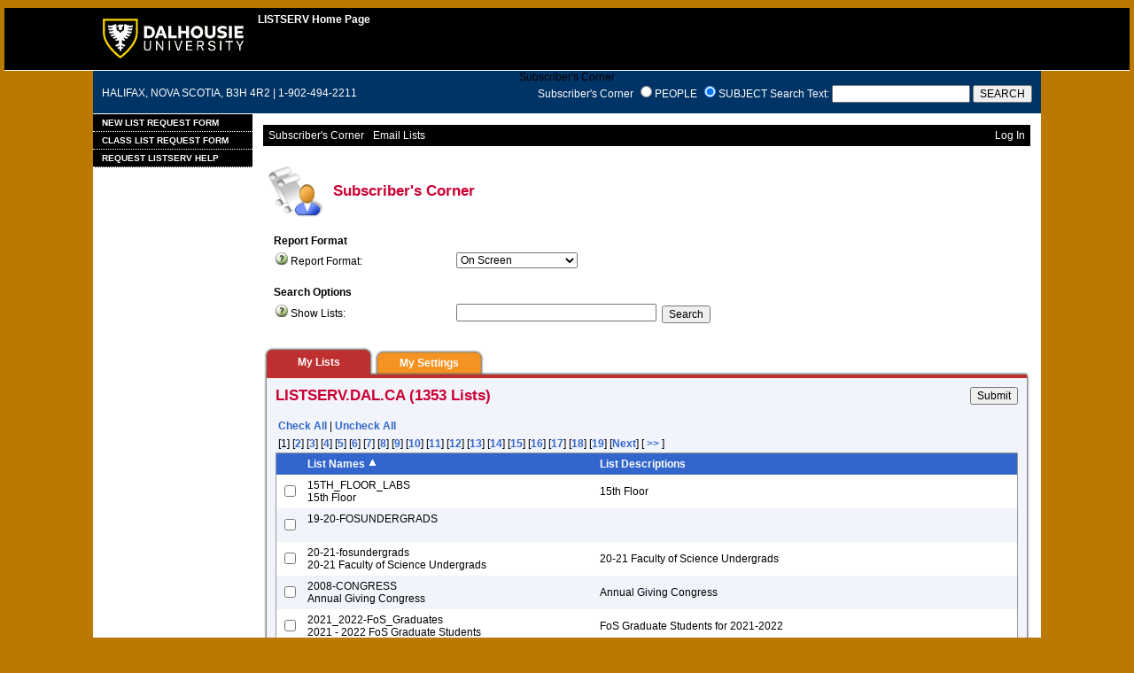

--- FILE ---
content_type: text/html; charset=UTF-8
request_url: https://listserv.dal.ca/index.cgi?REPORT=&P=1&a=1&z=3&9=O&s=0
body_size: 64130
content:
<!DOCTYPE HTML PUBLIC "-//W3C//DTD HTML 4.01 Transitional//EN">
<html>
<head>
<title>LISTSERV 16.0 - Subscriber's Corner</title>
<meta http-equiv="Content-Type" content="text/html; charset=UTF-8">
<style type="text/css">

body {
 font-family: Verdana, Arial, Helvetica, sans-serif;
 font-size: 12px;
 color: #000000;
 background-color: #BB7900;
 margin: 5px
}

p {
 font-family: Verdana, Arial, Helvetica, sans-serif;
 font-size: 12px;
 color: #000000
}
a {
 font-family: Verdana, Arial, Helvetica, sans-serif;
 font-size: 12px;
 font-weight: bold;
 color: #3366CC;
 text-decoration: none
}
textarea, input, select {
 font-family: Verdana, Arial, Helvetica, sans-serif;
 font-size: 12px;
 color: #000000 <! TESTING -->
}
td {
 font-family: Verdana, Arial, Helvetica, sans-serif;
 font-size: 12px;
 color: #000000
}
h1 {
 font-family: Verdana, Arial, Helvetica, sans-serif;
 font-size: 17px;
 font-weight: bold;
 color: #CC0033;
 margin: 0pt
}
h2 {
 font-family: Verdana, Arial, Helvetica, sans-serif;
 font-size: 17px;
 font-weight: bold;
 color: #CC0033;
 margin: 0pt
}
h3 {
 font-family: Verdana, Arial, Helvetica, sans-serif;
 font-size: 16px;
 font-weight: bold;
 color: #3366CC;
 margin: 0pt
}
h4 {
 font-family: Verdana, Arial, Helvetica, sans-serif;
 font-size: 12px;
 color: #FFFFFF;
 margin: 0pt
}
h4 a {
 font-family: Verdana, Arial, Helvetica, sans-serif;
 font-size: 12px;
 color: #FFFFFF;
 margin: 0pt
}
p.small {
 font-family: Verdana, Arial, Helvetica, sans-serif;
 font-size: 11px;
 color: #000000
}
p.smallheader {
 font-family: Verdana, Arial, Helvetica, sans-serif;
 font-size: 11px;
 font-weight: bold;
 color: #FFFFFF
}
tt {
 font-size: 13px;
}
pre {
 font-size: 13px;
 white-space: pre-wrap; /* css-3 */
 white-space: -moz-pre-wrap !important; /* Mozilla, since 1999 */
 white-space: -pre-wrap; /* Opera 4-6 */
 white-space: -o-pre-wrap; /* Opera 7 */
 word-wrap: break-word; /* Internet Explorer 5.5+ */
 word-wrap:break-word;
 _white-space:pre;   /* IE only hack to re-specify in addition to
word-wrap  */
}
.tableframe {
 border-right: #999999 1px solid;
 border-top: #999999 1px solid;
 border-left: #999999 1px solid;
 border-bottom: #999999 1px solid
}
.tableframeinv {
 border-right: #F1F4FA 1px solid;
 border-top: #F1F4FA 1px solid;
 border-left: #F1F4FA 1px solid;
 border-bottom: #F1F4FA 1px solid
}
.emphasizedcell {
 background-color: #3366CC
}
.emphasizedgroup {
 background-color: #F1F4FA
}
.normalgroup {
 background-color: #FFFFFF
}
.headergroup {
 background-color: #C4CDDE
}
.cardcolor {
 background-color: #F1F4FA
}
examples
.reply {
 font-family: Verdana, Arial, Helvetica, sans-serif
}
.error {
 font-family: Verdana, Arial, Helvetica, sans-serif;
 color: #CC3333
}
.message {
 font-family: Verdana, Arial, Helvetica, sans-serif;
 color: #3333FF
}
.green {
 font-family: Verdana, Arial, Helvetica, sans-serif;
 color: #009900
}
.grey {
 font-family: Verdana, Arial, Helvetica, sans-serif;
 color: #999999
}
.subindent {
 text-indent:50px
}
.listselframe {
 background-image: url("/archives/images/b-listselback.jpg");
 background-repeat: repeat-x;
 background-color: #FFFFFF;
 background-position: bottom;
 border-right: #999999 1px solid;
 border-top: #999999  1px solid;
 border-left: #999999  1px solid;
 border-bottom: #999999  1px solid
}
.boxtop {
 background-image: url("/archives/images/b-boxbluetop.jpg");
 background-position: top;
 background-repeat: repeat-x;
 background-color: #BDCDEF;
 border-right: #999999 1px solid;
 border-top: #999999 1px solid;
 border-left: #999999 1px solid;
 border-bottom: #999999 1px solid
}
.boxback {
 background-image: url("/archives/images/b-boxback.jpg");
 background-position: bottom;
 background-repeat: repeat-x;
 background-color: #FFFFFF;
 border-right: #999999 1px solid;
 border-left: #999999 1px solid;
 border-bottom: #999999 1px solid
}
hr {
 width:100%;
 height:1px;
 color:#999999;
 border-style: solid;
 border-color: #999999;
 border-width: 1px 0px 0px 0px
}
.SPF_red {
 font-family: Verdana, Arial, Helvetica, sans-serif;
 font-weight: bold;
 color: #CC3333
}
.SPF_orange {
 font-family: Verdana, Arial, Helvetica, sans-serif;
 font-weight: bold;
 color: #FF9933
}
.SPF_green {
 font-family: Verdana, Arial, Helvetica, sans-serif;
 font-weight: bold;
 color: #336633
}
.SPF_error {
 font-weight: bold;
 color: #CC3333
}
.SPF_match {
 font-weight: bold;
 color: #3333FF
}
.SPF_comment {
 font-weight: bold;
 color: #3333FF
}
.userRole {
 font-family: Verdana, Arial, Helvetica, sans-serif;
 font-size: 12px;
 color: #FFFFFF
}
.titleBorderTop {
 border-top: #9999991px solid;
 border-left: #9999991px solid;
 border-right: #9999991px solid
}
.pulldownMenuTopLevel {
 background-color: #000000;
 border-top: #000000 1px solid;
 border-bottom: #000000 1px solid;
 border-left: #000000 1px solid;
 border-right: #000000 1px solid
}
.pulldownMenuInner {
 background-color: #000000;
 border: #000000 1px solid
}
.pulldownMenuItem {
 font-family: Verdana, Arial, Helvetica, sans-serif;
 font-size: 12px;
 font-weight: normal;
 color: #FFFFFF;
 padding-top: 4;
 padding-bottom: 4;
 padding-left: 5;
 padding-right: 5;
 cursor: pointer
}
.pulldownMenuItemHighlight {
 font-family: Verdana, Arial, Helvetica, sans-serif;
 font-size: 12px;
 font-weight: normal;
 color: #BB7900;
 padding-top:4;
 padding-bottom: 4;
 padding-left: 5;
 padding-right: 5;
 cursor: pointer;
 background-color: #000000;
}
.pulldownMenuItemSpec {
 font-family: Verdana, Arial, Helvetica, sans-serif;
 font-size: 12px;
 font-weight: normal;
 color: #FFFFFF;
 cursor: pointer
}
.pulldownMenuItemSpecHighlight {
 font-family: Verdana, Arial, Helvetica, sans-serif;
 font-size: 12px;
 font-weight: normal;
 color: #BB7900;
 cursor: pointer;
 background-color: #000000;
}
.pulldownMenuItem a {
 font-family: Verdana, Arial, Helvetica, sans-serif;
 font-size: 12px;
 font-weight: normal;
 color: #FFFFFF;
 text-decoration: none
}
.pulldownMenuItem a:hover {
 font-family: Verdana, Arial, Helvetica, sans-serif;
 font-size: 12px;
 font-weight: normal;
 color: #BB7900;
 text-decoration: none;
 background-color: #000000;
}
.pulldownMenuSeparator {
 border-top: #999999 1px solid
}
.pulldownMenuDropShadowRight {
 width: 5;
 background: url("/archives/images/b-menuDropShadow.png") no-repeat
top right
}
.pulldownMenuDropShadowBottom {
 height: 5;
 background: url("/archives/images/b-menuDropShadow.png") no-repeat
bottom left
}
.pulldownMenuDropShadowCorner {
 width: 5;
 height: 5;
 background: url("/archives/images/b-menuDropShadow.png") no-repeat
bottom right
}
.pulldownMenuArrow {
 width: 9;
 height: 9;
 background: url("/archives/images/b-menuArrow.png") no-repeat center
}
.pulldownMenuArrowDown {
 width: 12;
 height: 9;
 background: url("/archives/images/b-menuArrowDown.png") no-repeat center
}
</style>
<!--[if lt ie 7]>
<style type="text/css">
.pulldownMenuDropShadowRight {
 width:3;
 background: url("/archives/images/b-menuDropShadow.gif") no-repeat
top right
}
.pulldownMenuDropShadowBottom {
 height:3;
 background: url("/archives/images/b-menuDropShadow.gif") no-repeat
bottom left
}
.pulldownMenuDropShadowCorner {
 width:3;
 height:3;
 background: url("/archives/images/b-menuDropShadow.gif") no-repeat
bottom right
}
.pulldownMenuArrowDown {

filter:progid:DXImageTransform.Microsoft.AlphaImageLoader(src="/archives/images/b-menuArrowDown.png",
sizingMethod="image");
 background: none
}
.pulldownMenuArrowForOldIE {

filter:progid:DXImageTransform.Microsoft.AlphaImageLoader(src="/archives/images/b-menuArrow.png",
sizingMethod="image");
 background: none
}
</style>
<![endif]-->

<style type="text/css">
p.unit {
   font-size: 1.3em;
   font-family: Arial Narrow, Arial, Garamond, sans-serif;
   color: #FFFFFF;
}
p.unit a {
   color: #FFFFFF;
}
p.text {
   margin-left: 10px;
   margin-right: 10px;
   color: #FFFFFF;
}
/* Sidebar and Menu */
#dal_content .sidebar {
   float: left;
   left: 0;
   margin-bottom: 100px;
   margin-right: 14px;
   width: 170px;
   text-align: left;
}

#main_menu ul {
   background-color: #CC0000;
   margin: 0;
   padding: 0;
}

#main_menu li {
   display: inline;
   list-style-type: none;
}

#main_menu a {
   display: block;
   text-transform: uppercase;
   background-color: #000000;
   color: #FFFFFF;
   border-bottom: 1px dotted #FFFFFF;
   padding: 4px 10px 4px 10px;
   text-decoration: none;
   font-size: 0.8em;
}

#main_menu a:hover {
   color: #EBB733;
   text-decoration: none;
}

#main_menu a.on {
   background-color: #D9D9DC;
   color: #000000;
}

#main_menu a.on:hover {
   color: #BB7900;
}

#main_menu li li a {
   font-size: 0.85em;
   text-transform: none;
   color: #000000;
   background-color: #FFFFFF;
   border-bottom: 1px dotted #000000;
}

#main_menu li li a:hover, #main_menu li li a.on:hover {
   color: #C57226;
}

#main_menu li li a.on {
   color: #B31B34;
   background-color: #FFFFFF;
}

#main_menu li li li a {
 padding-left: 2em;
}

#main_menu li li li li a {
 padding-left: 3em;
}

#main_menu a.last {
   border: none;
}
</style>


<script language="javascript" type="text/javascript">
var menuCurrentlyOpen = new Array();
var menuCurrentlyInsideID;
var menuCurrentlyInsideIsTopLevel;
var menuCurrentlyInsideLevel
var menuItemCurrentlyInsideID;
var menusReady;
var req;



function isOldIE() {
    if (navigator.appName == 'Microsoft Internet Explorer') {
        var ua = navigator.userAgent;
        var re  = new RegExp("MSIE ([0-9]{1,}[\.0-9]{0,})");
        if (re.exec(ua) != null)
            return parseFloat( RegExp.$1 ) < 7.0;
    }
    return false;
}

function menuInitPosition() {
  var oldIE = isOldIE();




  menusReady = true;
}

function menuMouseDown() {
  if (!menusReady)
  return;
  if (menuCurrentlyInsideID != null) {
  // Mouse clicked inside of menu-title
  if (menuCurrentlyInsideIsTopLevel) {
  // menu-title is in top level menu
  if (menuCurrentlyOpen[0] == null) {
  // Currently no menu open: Open the clicked menu
  menuCurrentlyOpen[0] = document.getElementById(menuCurrentlyInsideID);
  menuCurrentlyOpen[0].style.visibility = "visible";
  } else {
  // Currently a menu already open: Close it, but leave the current menu-title highlighted
  menuHide(0);
  menuHighlight(menuCurrentlyInsideID, true);
  }
  }
  } else {
  // Mouse clicked outside of a menu-title: Close any open menus
  menuHide(0);
  }
  // Mouse clicked inside of menu item: Execute this item
  switch (menuItemCurrentlyInsideID) {
  case "sub" :
  self.location.href="/index.cgi?REPORT&z=3&s=0&9=O&a=1";
  break;
  case "lists" :
  self.location.href="/index.cgi?INDEX";
  break;
  case "prefs" :
  self.location.href="/index.cgi?PREF";
  break;
  case "login" :
  self.location.href="/index.cgi?LOGON";
  break;
  case "logout" :
  self.location.href="/index.cgi?RESET-COOKIE&X=";
  break;
  }
}

function menuIn(level, menuID) {
  menuHighlight(menuID, true);      // highlight the current menu-title
  menuCurrentlyInsideID = menuID;      // remember which one this is
  menuCurrentlyInsideIsTopLevel = level == 0;
  menuCurrentlyInsideLevel = level;
  if (level > 0 || menuCurrentlyOpen[0] != null) {
  // Currently a menu already open: Check which one this is
  menuCurrentlyInside = document.getElementById(menuCurrentlyInsideID);
  if (menuCurrentlyInside != menuCurrentlyOpen[level]) {
  // Currently open menu is a different one: Close it, and open the current menu instead
  menuHide(level);
  menuCurrentlyOpen[level] = menuCurrentlyInside;
  menuCurrentlyOpen[level].style.visibility = "visible";
  }
  }
}

function menuOut(level, menuID) {
  if (menuCurrentlyOpen[level] == null)    // if no menu is currently open:
  menuHighlight(menuID, false);     // remove its highlight
  menuCurrentlyInsideID = null;      // remember that we are now not 'inside' of a menu-title
}

function menuItemIn(level, menuItemID) {
  menuHighlight(menuItemID, true);     // highlight current menu-item
  menuItemCurrentlyInsideID = menuItemID;    // remember which one this is
  menuCurrentlyInsideLevel = level;
  if (level > 0 & menuCurrentlyOpen[level] != null) {
  // If not on top-level and currently a menu open: Close it
  menuHide(level);
  }
}

function menuItemOut(level, menuItemID) {
  menuHighlight(menuItemID, false);     // remove highlight of menu-item
  menuItemCurrentlyInsideID = null;     // remember that we are now not 'inside' of a menu-item
}

function menuHide(level) {
  if (menuCurrentlyOpen[level] != null) {
  // If a menu is open: remove highlight and close it and all sub-menus
  menuHighlight(menuCurrentlyOpen[level].id, false);
  menuCurrentlyOpen[level].style.visibility = "hidden";
  menuCurrentlyOpen[level] = null;
  menuHide(level + 1);
  }
}

function menuHighlight(menuItemID, highlightOn) {
  if (highlightOn) {
  document.getElementById(menuItemID + ".cell").className = "pulldownMenuItemHighlight";
  switch (menuItemID) {
  case "admn" :
  document.getElementById(menuItemID + "sub" + ".cell").className = "pulldownMenuItemSpecHighlight";
  break;
  case "admn.dashboard" :
  document.getElementById(menuItemID + "sub" + ".cell").className = "pulldownMenuItemHighlight";
  break;
  case "admn_config" :
  document.getElementById(menuItemID + "sub" + ".cell").className = "pulldownMenuItemHighlight";
  break;
  case "admn_config.siteconfig" :
  document.getElementById(menuItemID + "sub" + ".cell").className = "pulldownMenuItemHighlight";
  break;
  case "admn_config.deliverability" :
  document.getElementById(menuItemID + "sub" + ".cell").className = "pulldownMenuItemHighlight";
  break;
  case "admn_list" :
  document.getElementById(menuItemID + "sub" + ".cell").className = "pulldownMenuItemHighlight";
  break;
  case "admn_list.create" :
  document.getElementById(menuItemID + "sub" + ".cell").className = "pulldownMenuItemHighlight";
  break;
  case "admn_list.delete" :
  document.getElementById(menuItemID + "sub" + ".cell").className = "pulldownMenuItemHighlight";
  break;
  case "admn_rep" :
  document.getElementById(menuItemID + "sub" + ".cell").className = "pulldownMenuItemHighlight";
  break;
  case "admn_rep.stat" :
  document.getElementById(menuItemID + "sub" + ".cell").className = "pulldownMenuItemHighlight";
  break;
  case "admn_rep.av" :
  document.getElementById(menuItemID + "sub" + ".cell").className = "pulldownMenuItemHighlight";
  break;
  case "admn_rep.log" :
  document.getElementById(menuItemID + "sub" + ".cell").className = "pulldownMenuItemHighlight";
  break;
  case "admn_custom" :
  document.getElementById(menuItemID + "sub" + ".cell").className = "pulldownMenuItemHighlight";
  break;
  case "admn_custom.temp" :
  document.getElementById(menuItemID + "sub" + ".cell").className = "pulldownMenuItemHighlight";
  break;
  case "admn_custom.mail" :
  document.getElementById(menuItemID + "sub" + ".cell").className = "pulldownMenuItemHighlight";
  break;
  case "admn.mm" :
  document.getElementById(menuItemID + "sub" + ".cell").className = "pulldownMenuItemHighlight";
  break;
  case "admn.lsvcommand" :
  document.getElementById(menuItemID + "sub" + ".cell").className = "pulldownMenuItemHighlight";
  break;
  case "mgmt" :
  document.getElementById(menuItemID + "sub" + ".cell").className = "pulldownMenuItemSpecHighlight";
  break;
  case "mgmt.dashboard" :
  document.getElementById(menuItemID + "sub" + ".cell").className = "pulldownMenuItemHighlight";
  break;
  case "mgmt_config" :
  document.getElementById(menuItemID + "sub" + ".cell").className = "pulldownMenuItemHighlight";
  break;
  case "mgmt_config.basic" :
  document.getElementById(menuItemID + "sub" + ".cell").className = "pulldownMenuItemHighlight";
  break;
  case "mgmt_config.wiz" :
  document.getElementById(menuItemID + "sub" + ".cell").className = "pulldownMenuItemHighlight";
  break;
  case "mgmt_config.alpha" :
  document.getElementById(menuItemID + "sub" + ".cell").className = "pulldownMenuItemHighlight";
  break;
  case "mgmt_config.expert" :
  document.getElementById(menuItemID + "sub" + ".cell").className = "pulldownMenuItemHighlight";
  break;
  case "mgmt_rep" :
  document.getElementById(menuItemID + "sub" + ".cell").className = "pulldownMenuItemHighlight";
  break;
  case "mgmt_rep.rep" :
  document.getElementById(menuItemID + "sub" + ".cell").className = "pulldownMenuItemHighlight";
  break;
  case "mgmt_rep.sub" :
  document.getElementById(menuItemID + "sub" + ".cell").className = "pulldownMenuItemHighlight";
  break;
  case "mgmt_rep.log" :
  document.getElementById(menuItemID + "sub" + ".cell").className = "pulldownMenuItemHighlight";
  break;
  case "mgmt_custom" :
  document.getElementById(menuItemID + "sub" + ".cell").className = "pulldownMenuItemHighlight";
  break;
  case "mgmt_custom.temp" :
  document.getElementById(menuItemID + "sub" + ".cell").className = "pulldownMenuItemHighlight";
  break;
  case "mgmt_custom.mail" :
  document.getElementById(menuItemID + "sub" + ".cell").className = "pulldownMenuItemHighlight";
  break;
  case "mgmt.subs" :
  document.getElementById(menuItemID + "sub" + ".cell").className = "pulldownMenuItemHighlight";
  break;
  case "mgmt.mm" :
  document.getElementById(menuItemID + "sub" + ".cell").className = "pulldownMenuItemHighlight";
  break;
  case "mgmt.command" :
  document.getElementById(menuItemID + "sub" + ".cell").className = "pulldownMenuItemHighlight";
  break;
  }
  } else {
  document.getElementById(menuItemID + ".cell").className = "pulldownMenuItem";
  switch (menuItemID) {
  case "admn" :
  document.getElementById(menuItemID + "sub" + ".cell").className = "pulldownMenuItemSpec";
  break;
  case "admn.dashboard" :
  document.getElementById(menuItemID + "sub" + ".cell").className = "pulldownMenuItem";
  break;
  case "admn_config" :
  document.getElementById(menuItemID + "sub" + ".cell").className = "pulldownMenuItem";
  break;
  case "admn_config.siteconfig" :
  document.getElementById(menuItemID + "sub" + ".cell").className = "pulldownMenuItem";
  break;
  case "admn_config.deliverability" :
  document.getElementById(menuItemID + "sub" + ".cell").className = "pulldownMenuItem";
  break;
  case "admn_list" :
  document.getElementById(menuItemID + "sub" + ".cell").className = "pulldownMenuItem";
  break;
  case "admn_list.create" :
  document.getElementById(menuItemID + "sub" + ".cell").className = "pulldownMenuItem";
  break;
  case "admn_list.delete" :
  document.getElementById(menuItemID + "sub" + ".cell").className = "pulldownMenuItem";
  break;
  case "admn_rep" :
  document.getElementById(menuItemID + "sub" + ".cell").className = "pulldownMenuItem";
  break;
  case "admn_rep.stat" :
  document.getElementById(menuItemID + "sub" + ".cell").className = "pulldownMenuItem";
  break;
  case "admn_rep.av" :
  document.getElementById(menuItemID + "sub" + ".cell").className = "pulldownMenuItem";
  break;
  case "admn_rep.log" :
  document.getElementById(menuItemID + "sub" + ".cell").className = "pulldownMenuItem";
  break;
  case "admn_custom" :
  document.getElementById(menuItemID + "sub" + ".cell").className = "pulldownMenuItem";
  break;
  case "admn_custom.temp" :
  document.getElementById(menuItemID + "sub" + ".cell").className = "pulldownMenuItem";
  break;
  case "admn_custom.mail" :
  document.getElementById(menuItemID + "sub" + ".cell").className = "pulldownMenuItem";
  break;
  case "admn.mm" :
  document.getElementById(menuItemID + "sub" + ".cell").className = "pulldownMenuItem";
  break;
  case "admn.lsvcommand" :
  document.getElementById(menuItemID + "sub" + ".cell").className = "pulldownMenuItem";
  break;
  case "mgmt" :
  document.getElementById(menuItemID + "sub" + ".cell").className = "pulldownMenuItemSpec";
  break;
  case "mgmt.dashboard" :
  document.getElementById(menuItemID + "sub" + ".cell").className = "pulldownMenuItem";
  break;
  case "mgmt_config" :
  document.getElementById(menuItemID + "sub" + ".cell").className = "pulldownMenuItem";
  break;
  case "mgmt_config.basic" :
  document.getElementById(menuItemID + "sub" + ".cell").className = "pulldownMenuItem";
  break;
  case "mgmt_config.wiz" :
  document.getElementById(menuItemID + "sub" + ".cell").className = "pulldownMenuItem";
  break;
  case "mgmt_config.alpha" :
  document.getElementById(menuItemID + "sub" + ".cell").className = "pulldownMenuItem";
  break;
  case "mgmt_config.expert" :
  document.getElementById(menuItemID + "sub" + ".cell").className = "pulldownMenuItem";
  break;
  case "mgmt_rep" :
  document.getElementById(menuItemID + "sub" + ".cell").className = "pulldownMenuItem";
  break;
  case "mgmt_rep.rep" :
  document.getElementById(menuItemID + "sub" + ".cell").className = "pulldownMenuItem";
  break;
  case "mgmt_rep.sub" :
  document.getElementById(menuItemID + "sub" + ".cell").className = "pulldownMenuItem";
  break;
  case "mgmt_rep.log" :
  document.getElementById(menuItemID + "sub" + ".cell").className = "pulldownMenuItem";
  break;
  case "mgmt_custom" :
  document.getElementById(menuItemID + "sub" + ".cell").className = "pulldownMenuItem";
  break;
  case "mgmt_custom.temp" :
  document.getElementById(menuItemID + "sub" + ".cell").className = "pulldownMenuItem";
  break;
  case "mgmt_custom.mail" :
  document.getElementById(menuItemID + "sub" + ".cell").className = "pulldownMenuItem";
  break;
  case "mgmt.subs" :
  document.getElementById(menuItemID + "sub" + ".cell").className = "pulldownMenuItem";
  break;
  case "mgmt.mm" :
  document.getElementById(menuItemID + "sub" + ".cell").className = "pulldownMenuItem";
  break;
  case "mgmt.command" :
  document.getElementById(menuItemID + "sub" + ".cell").className = "pulldownMenuItem";
  break;
  }
  }
}

function menuGetLeft(menuObj) {
  menuLeftPos = 0;
  while (menuObj) {
  if (menuObj.offsetLeft)
  menuLeftPos += menuObj.offsetLeft;
  menuObj = menuObj.offsetParent;
  }
  return menuLeftPos;
}

function menuGetTop(menuObj) {
  menuTopPos = 0;
  while (menuObj) {
  if (menuObj.offsetTop)
  menuTopPos += menuObj.offsetTop;
  menuObj = menuObj.offsetParent;
  }
  return menuTopPos;
}

// Provide the XMLHttpRequest class for IE 5.x-6.x:
if( typeof XMLHttpRequest == "undefined" ) XMLHttpRequest = function() {
  try { return new ActiveXObject("Msxml2.XMLHTTP.6.0") } catch(e) {}
  try { return new ActiveXObject("Msxml2.XMLHTTP.3.0") } catch(e) {}
  try { return new ActiveXObject("Msxml2.XMLHTTP") } catch(e) {}
  try { return new ActiveXObject("Microsoft.XMLHTTP") } catch(e) {}
  throw new Error( "This browser does not support XMLHttpRequest." )
};

function loadXMLDoc(url, reqfunc) {
  req = false;
  try {
    req = new XMLHttpRequest();
  } catch(e) {
    req = false;
  }

  if(req) {
  if (reqfunc) req.onreadystatechange = reqfunc;
  else req.onreadystatechange = processReqChange;
  req.open("GET", url, true);
  req.send("");
  }
}

function postXMLDoc(url, params, reqfunc) {
  req = false;
  try {
    req = new XMLHttpRequest();
  } catch(e) {
    req = false;
  }

  if(req) {
  if (reqfunc) req.onreadystatechange = reqfunc;
  req.open("POST", url, true);
  req.setRequestHeader("Content-type", "application/x-www-form-urlencoded; charset=UTF-8");
  req.setRequestHeader("Content-length", params.length);
  req.setRequestHeader("Connection", "close");
  req.send(params);
  }
}

function get_firstchild(n) {
  x=n.firstChild;
  while (x.nodeType!=1) {
    x=x.nextSibling;
  }
  return x;
}

function subform() {
   document.forms[0].submit();
}

function windowUp(URL,h) {
   day = new Date();
   id = day.getTime();
   window.open (URL, id,'toolbar=0,scrollbars=1,location=0,statusbar=0,menubar=0,resizable=yes,width=775,height=' + h + ' ');
}

function popUp(URL,w,h) {
   id = 'popup';
   if (screen.width) {
   width =  screen.width - 200
   } else {
   width =  w
   }
   if (screen.height) {
   height = screen.height - 200
   } else {
   height = h
   }
   window.open (URL, id,'toolbar=0,scrollbars=1,location=0,statusbar=0,menubar=0,resizable=yes,width=' + width + ',height=' + height + ' ');
}

function confirmOpt(prompt) {
   input_box=confirm(prompt);
   if (input_box==true) {
   return true;
   } else {
   return false;
   }
}

var c=[ "CB_15TH_FLOOR_LABS","CB_19-20-FOSUNDERGRADS","CB_20-21-fosundergrads","CB_2008-CONGRESS","CB_2021_2022-FoS_Graduates","CB_2021_2022-FoS_Undergraduates","CB_2022pharm","CB_2023pharm","CB_2024pharm","CB_2025pharm","CB_22_23-FoS_Graduates","CB_22_23-FoS_Undergraduates","CB_23_24-FoS_Graduates","CB_23_24-FoS_Undergraduates","CB_4YR-4_BSCN","CB_AA-AT-LISTSERV","CB_AAHRP-BOARD-MEMBERS","CB_AAHRP-RESEARCHERS","CB_AAHRP_Newsletter_Distribution","CB_AAHRP_STUDENTS","CB_AARMS","CB_ABC-2024","CB_ABOUTREACH","CB_AC-AAFC","CB_AC-DEPTCHAIRS","CB_AC-FACULTYCOUNCIL","CB_AC-FGS","CB_AC-FOFAG","CB_AC-GRADS","CB_AC-Haley-Bldg","CB_AC-INSTRUCTORS","CB_AC-MSC","CB_AC-PAG","CB_AC-PAG-MGR","CB_AC-PDF","CB_AC-PHD","CB_AC-PROFESSORS","CB_AC-RESEARCHERS","CB_AC-SERVICE","CB_AC-SESSIONALS","CB_AC-SESSIONALS-WINTER","CB_AC-UNIV","CB_AC-VSGS","CB_ACA-L","CB_academic-leaders","CB_ACADEMIC-PROFESSIONS-SURVEY","CB_ACADEMIC-VISA-EXPIRY","CB_ACADEMICVISAEXPIRY","CB_ACADUNITADMINS","CB_ACCUTE-CAMPUS-REPS"];

function ck() {
   for(i in c) {
   if (document.getElementById(c[i])) {
   document.getElementById(c[i]).checked=true;
   }
   }
}

function unck() {
   for(i in c) {
   if (document.getElementById(c[i])) {
   document.getElementById(c[i]).checked=false;
   }
   }
}
var subsinfo=["Mail Status" , "Mail Style" , "Restrictions" , "Subscription Date" , "Header Style" , "Conceal" , "Topics" , "HTML" , "MIME" , "Ack" , "Repro" , "Renew"];

function ck_subsinfo() {
   for(i in subsinfo) {
   if (document.getElementById(subsinfo[i])) {
   document.getElementById(subsinfo[i]).checked=true;
   }
   }
}

function unck_subsinfo() {
   for(i in subsinfo) {
   if (document.getElementById(subsinfo[i])) {
   document.getElementById(subsinfo[i]).checked=false;
   }
   }
}
function getMouse(e) {
   var posx;
   var posy;
   var ev=(!e)?window.event:e;
   if (ev.pageX) {
   posx=ev.pageX;
   posy=ev.pageY;
   }
   else if(ev.clientX) {
   posx=ev.clientX;
   posy=ev.clientY+document.body.scrollTop;
   }
   else {
   return false;
   }

   if (document.getElementById("listdesc")) {
   if ((posy + document.getElementById("listdesc").offsetHeight) > (document.body.clientHeight + document.body.scrollTop)) {
   if (document.getElementById("listdesc").offsetHeight > document.body.clientHeight) {
   document.getElementById("listdesc").style.top = document.body.scrollTop + 10;
   } else {
   document.getElementById("listdesc").style.top = document.body.clientHeight - document.getElementById("listdesc").offsetHeight - 10 + document.body.scrollTop;
   }
   } else {
   document.getElementById("listdesc").style.top = posy;
   }
   document.getElementById("listdesc").style.left = (posx+20);
   }
}

function showDesc(desc,listname,listtitle) {
   document.getElementById("listdesc").innerHTML = "<table cellpadding='0' cellspacing='0' border='0'><tr><td valign='bottom' align='right'><img src='/archives/images/b-boxcorner_1.png' width='16' height='16' alt=''></td><td valign='bottom' background='/archives/images/b-boxtop.png'><img src='/archives/images/b-blank.gif' height='16' width='16' alt=''></td><td valign='bottom' align='left'><img src='/archives/images/b-boxcorner_2.png' width='16' height='16' alt=''></td></tr><tr><td background='/archives/images/b-boxleft.png' align='right'><img src='/archives/images/b-blank.gif' height='16' width='16' alt=''></td><td valign='top' align='left'><table width='100%' cellspacing='0' cellpadding='5' border='0' class='tableframe'><tr><td valign='top' class='normalgroup'><table width='100%'><tr><td><p><b>" + listname + "</b></p></td></tr><tr><td><p>" + listtitle + "</p></td></tr><tr><td><hr></td></tr><tr><td>" + desc + "<br></td></tr></table></td></tr></table></td><td background='/archives/images/b-boxright.png' align='left'><img src='/archives/images/b-blank.gif' height='16' width='16' alt=''></td></tr><tr><td valign='top' align='right'><img src='/archives/images/b-boxcorner_3.png' width='16' height='16' alt=''></td><td background='/archives/images/b-boxbottom.png' valign='top'><img src='/archives/images/b-blank.gif' width='16' height='16' alt=''></td><td valign='top' align='left'><img src='/archives/images/b-boxcorner_4.png' width='16' height='16' alt=''></td></tr></table>";
   document.getElementById("listdesc").style.width = 400;

   if ((document.getElementById("listdesc").style.top + document.getElementById("listdesc").offsetHeight) > (document.body.clientHeight + document.body.scrollTop)) {
   if (document.getElementById("listdesc").offsetHeight > document.body.clientHeight) {
   document.getElementById("listdesc").style.top = document.body.scrollTop + 10;
   } else {
   document.getElementById("listdesc").style.top = document.body.clientHeight - document.getElementById("listdesc").offsetHeight - 10 + document.body.scrollTop;
   }
   }
   document.getElementById("listdesc").style.visibility = "visible";
}

function hideDesc() {
   document.getElementById("listdesc").innerHTML = "";
   document.getElementById("listdesc").style.width = 1;
   document.getElementById("listdesc").style.visibility = "hidden";
}

</script>
<script language="javascript" type="text/javascript">
</script>
</head>
<body onload="menuInitPosition()" onresize="menuInitPosition()" onmousedown="menuMouseDown()" onmousemove="getMouse(event)">
<table width="100%" cellpadding="0" cellspacing="0" border="0">
<tr>
<td>
<table width="100%" cellpadding="0" cellspacing="0" border="0">
<tr>
<td>
</td>
<td align="right">
<table cellpadding="2" cellspacing="0" border="0">
<tr>
<td class="userRole">
</td>
</tr>
</table>
</td>
</tr>
</table>
<table width="100%" cellspacing="0" cellpadding="0" border="0">

<tr bgcolor="#000000">
<td width="100" height="70"><img src="/archives/images/b-blank.gif" width="100" height="1"></td>
<td width="180" height="70" align="center" valign="middle"><a href="http://www.dal.ca/" title="Dalhousie University"><img src="/archives/images/custom/logo.gif" alt="Dalhousie University" border="0"></a></td>
<td height="70" align="left" valign="top">
<table cellpadding="4"><tr><td>
<p class="unit"><a href="http://kil-lsv-2.its.dal.ca/">LISTSERV Home Page</a></p>
</td></tr></table>
</td>
<td width="100" height="70"><img src="/archives/images/b-blank.gif" width="100" height="1"></td>
</tr>

<tr bgcolor="#FFFFFF"><td colspan="4" height="1"><img src="/archives/images/b-blank.gif" width="1" height="1" alt=""></td></tr>

<tr bgcolor="#003366">
<td height="23" bgcolor="#BB7900">&nbsp;</td>
<td colspan="2" height="23" align="center" valign="middle">
<form id="search" method="get" action="http://www.google.com/u/Dalhousie" name="search" onsubmit="return dal_search();">
<table width="100%" cellspacing="0" cellpadding="0"><tr>
<td align="left" valign="middle"><p class="text">HALIFAX, NOVA SCOTIA, B3H 4R2 | 1-902-494-2211</p></td>
<td align="right" valign="middle"><p class="text">
<input type="hidden" name="domains" value="www.dal.ca">Subscriber's Corner
<input type="hidden" name="sitesearch" value="dal.ca">
<input type="hidden" name="namequery">
<input type="radio" id="search_people" name="search_type"><label for="search_people">PEOPLE</label>
<input type="radio" id="search_subject" name="search_type" checked="checked"><label for="search_subject">SUBJECT</label>
<label id="search_label" for="q">Search Text:</label>
<input type="text" id="q" name="q">
<input type="submit" id="submit" name="submit" value="SEARCH">
</p></td>Subscriber's Corner
</tr></table>
</form>
</td>
<td height="23" bgcolor="#BB7900">&nbsp;</td>
</tr>

<tr>
<td bgcolor="#BB7900" colspan="1" height="1"><img src="/archives/images/b-blank.gif" width="1" height="1" alt=""></td>
<td bgcolor="#FFFFFF" colspan="2" height="1"><img src="/archives/images/b-blank.gif" width="1" height="1" alt=""></td>
<td bgcolor="#BB7900" colspan="1" height="1"><img src="/archives/images/b-blank.gif" width="1" height="1" alt=""></td>
</tr>

<tr>
<td bgcolor="#BB7900">&nbsp;</td>
<td bgcolor="#FFFFFF" valign="top">
<div class="sidebar">
<div id="main_menu">
<li><a href="http://kil-lsv-2.its.dal.ca/forms/mlist.20220621.html">New List Request Form</a></li>
<li><a href="http://kil-lsv-2.its.dal.ca/forms/class.20220621.html">Class List Request Form</a></li>
<li><a href="http://kil-lsv-2.its.dal.ca/forms/help.20220621.html">Request LISTSERV Help</a></li>
</div>
</div>
<br>
<img src="/archives/images/b-blank.gif" width="180" height="1">
</td>
<td bgcolor="#FFFFFF" width="100%">

<table width="100%" cellpadding="10"><tr><td>
<table width="100%" cellpadding="0" cellspacing="0" border="0" class="pulldownMenuTopLevel" id="menuBar">
<tr>
<td id="sub.cell" onmouseover="menuItemIn(0, 'sub')" onmouseout="menuItemOut(0, 'sub')" class="pulldownMenuItem" nowrap>
<NOSCRIPT>
<a href="/index.cgi?REPORT&z=3&s=0&9=O&a=1">
</NOSCRIPT>
Subscriber's Corner
<NOSCRIPT>
</a>
</NOSCRIPT>
</td>
<td id="lists.cell" nowrap onmouseover="menuItemIn(0, 'lists')" onmouseout="menuItemOut(0, 'lists')" class="pulldownMenuItem" nowrap>
<NOSCRIPT>
<a href="/index.cgi?INDEX">
</NOSCRIPT>
Email Lists
<NOSCRIPT>
</a>
</NOSCRIPT>
</td>
<td width="100%"></td>
<td id="login.cell" onmouseover="menuItemIn(0, 'login')" onmouseout="menuItemOut(0, 'login')" class="pulldownMenuItem" nowrap>
<NOSCRIPT>
<a href="/index.cgi?LOGON">
</NOSCRIPT>
Log In
<NOSCRIPT>
</a>
</NOSCRIPT>
</td>
</tr>
</table>
<a name="SKIPNAVLINKS"></a>
<br>
<table width="100%" cellpadding="5" cellspacing="0">
<tr>
<td width="64"><img src="/archives/images/b-subcornericon.png" alt="Subscriber's Corner" title="Subscriber's Corner"></td>
<td width="100%" nowrap>
<h2>Subscriber's Corner
</h2>
</td>
</tr>
</table>




<table cellpadding="0" cellspacing="0" border="0"><tr><td>
<form action="/index.cgi" method="post">
<input type="hidden" name="REPORT" value="">
<input type="hidden" name="t" value="1">
<input type="hidden" name="s" value="0">

<input type="hidden" name="_charset_">
<input type="hidden" name="z" value="3">
<input type="hidden" name="9" value="O">
<input type="hidden" name="P" value="1">
</td></tr></table>


<table width="100%" cellpadding="10" cellspacing="0" border="0">
<tr><td>
<table cellpadding="2" cellspacing="0" border="0">
<tr>
<td><p><b>Report Format</b></p></td>
</tr>
<tr><td>
<table cellspacing="0" cellpadding="2" border="0">
<tr>
<td width="200">
<p>
<a href="javascript:windowUp('/index.cgi?SHOWTPL=HELP-REPORT-SHOWREP',525)"><img src="/archives/images/b-smallhelp.png" alt="Help for Report Format" title="Help for Report Format" border="0"></a>
<LABEL FOR="Report Format">Report Format:</LABEL>
</p>
</td>
<td>
<p>
<select name="CSV" id="Report Format">
<option value="0">On Screen
<option value=",">CSV Format (Subset)
<option value=",ALL">CSV Format (All)
</select>
</p>
</td>
</tr>
</table>
</td></tr>
</table>
<br>
<table cellpadding="2" cellspacing="0" border="0">
<tr>
<td><p><b>Search Options</b></p></td>
<td rowspan="2" valign="bottom"><p>
<input type="submit" value="Search">
</p></td>
</tr>
<tr>
<td>
<table cellspacing="0" cellpadding="2" border="0">
<tr>
<td width="200" norwap>
<p>
<a href="javascript:windowUp('/index.cgi?SHOWTPL=HELP-REPORT-LISTINFO-SEARCHLIST',550)"><img src="/archives/images/b-smallhelp.png" alt="Help for Show Lists" title="Help for Show Lists" border="0"></a>
<LABEL FOR="Show Lists">Show Lists:</LABEL>
</p>
</td>
<td>
<p>
<input name="n" value="" size="30" id="Show Lists">
<input type="hidden" name="a" value="1">
</p>
</td>
</tr>
</table>
</td>
</tr>
</table>
</td>
</tr>
</table>


<br>
<table width="100%" cellpadding="0" cellspacing="0" border="0">
<tr>
<td valign="bottom">
<table width="125" cellpadding="0" cellspacing="0" border="0">
<tr>
<td valign="bottom" align="right"><img src="/archives/images/outer-top-left.png" width="4" height="9"></td>
<td valign="bottom" align="center"><img src="/archives/images/1_top-left.png" width="5" height="9"></td>
<td width="100%" background="/archives/images/1_top-top.png"><img src="/archives/images/b-blank.gif" width="9" height="9"></td>
<td valign="bottom" align="center"><img src="/archives/images/1_top-right.png" width="5" height="9"></td>
<td valign="bottom" align="left"><img src="/archives/images/outer-top-right.png" width="4" height="9"></td>
</tr>
<tr>
<td background="/archives/images/outer-left-left.png"><img src="/archives/images/b-blank.gif" width="4" height="4"></td>
<td background="/archives/images/1_left-left.png"><img src="/archives/images/b-blank.gif" width="5" height="5"></td>
<td background="/archives/images/1_back.png" height="18" nowrap>
<h4 align="center">
<a href="/index.cgi?REPORT=&t=1&z=3&s=0&a=maybe&9=O&P=1&n=&U=">My Lists</a>
</h4>
</td>
<td background="/archives/images/1_right-right.png"><img src="/archives/images/b-blank.gif" width="5" height="5"></td>
<td background="/archives/images/outer-right-right.png"><img src="/archives/images/b-blank.gif" width="4" height="4"></td>
</tr>
<tr>
<td valign="top" align="right"><img src="/archives/images/outer-bottom-left.png" width="4" height="5"></td>
<td><img src="/archives/images/1_left-left.png" height="5" width="5"></td>
<td background="/archives/images/1_back.png"><img src="/archives/images/b-blank.gif" height="5" width="5"></td>
<td><img src="/archives/images/1_right-right.png" height="5" width="5"></td>
<td valign="top" align="left"><img src="/archives/images/outer-bottom-right.png" width="4" height="5"></td>
</tr>
</table>
</td>
<td valign="bottom">
<table width="125" cellpadding="0" cellspacing="0" border="0">
<tr>
<td valign="bottom" align="right"><img src="/archives/images/outer-top-left.png" width="4" height="9"></td>
<td valign="bottom" align="center"><img src="/archives/images/2_top-left.png" width="5" height="9"></td>
<td width="100%" background="/archives/images/2_top-top.png"><img src="/archives/images/b-blank.gif" width="9" height="9"></td>
<td valign="bottom" align="center"><img src="/archives/images/2_top-right.png" width="5" height="9"></td>
<td valign="bottom" align="left"><img src="/archives/images/outer-top-right.png" width="4" height="9"></td>
</tr>
<tr>
<td background="/archives/images/outer-left-left.png"><img src="/archives/images/b-blank.gif" width="4" height="4"></td>
<td background="/archives/images/2_left-left.png"><img src="/archives/images/b-blank.gif" width="5" height="5"></td>
<td background="/archives/images/2_back.png" height="15" nowrap>
<h4 align="center">
<a href="/index.cgi?REPORT=&t=2&z=3&s=0&9=A&9=B&9=I&9=N&a=maybe&P=1&n=&U=">My Settings</a>
</h4>
</td>
<td background="/archives/images/2_right-right.png"><img src="/archives/images/b-blank.gif" width="5" height="5"></td>
<td background="/archives/images/outer-right-right.png"><img src="/archives/images/b-blank.gif" width="4" height="4"></td>
</tr>
<tr>
<td valign="top" align="right"><img src="/archives/images/outer-bottom-left-connector.png" width="4" height="5"></td>
<td valign="top" align="center"><img src="/archives/images/2_bottom-left.png" height="5" width="5"></td>
<td width="100%" background="/archives/images/2_bottom-bottom.png"><img src="/archives/images/b-blank.gif" height="5" width="5"></td>
<td valign="top" align="center"><img src="/archives/images/2_bottom-right.png" height="5" width="5"></td>
<td valign="top" align="left"><img src="/archives/images/outer-bottom-right.png" width="4" height="5"></td>
</tr>
</table>
</td>
<td width="100%" valign="bottom">
<table width="100%" cellpadding="0" cellspacing="0" border="0">
<tr>
<td width="100%" background="/archives/images/top-top.png"><img src="/archives/images/b-blank.gif" width="4" height="4"></td>
<td valign="bottom" align="center"><img src="/archives/images/top-right-top.png" width="4" height="4"></td>
<td valign="bottom" align="left"><img src="/archives/images/top-right.png" width="4" height="4"></td>
</tr>
</table>
</td>
</tr>
</table>
<table width="100%" cellpadding="0" cellspacing="0" border="0">
<tr>
<td valign="top" align="right"><img src="/archives/images/top-left-left.png" width="4" height="4"></td>
<td colspan="3" height="4" background="/archives/images/1_back.png"><img src="/archives/images/b-blank.gif" width="4" height="4"></td>
<td valign="top" align="left"><img src="/archives/images/top-right-right.png" width="4" height="4"></td>
</tr>
<tr>
<td background="/archives/images/left-left.png"><img src="/archives/images/b-blank.gif" width="4" height="4"></td>
<td colspan="3">
<table width="100%" cellpadding="0" cellspacing="0" border="0">
<tr>
<td class="cardcolor" valign="top">

<table width="100%" cellpadding="10" cellspacing="0" border="0">
<tr>
<td>




<table width="100%" cellpadding="0" cellspacing="0" border="0">
<tr>
<td valign="top" align="left">



<h2>LISTSERV.DAL.CA (1353 Lists)</h2>
</td>
<td valign="top" align="right">
<p>
<input type="submit" value="Submit">
</p>
</td>
</tr>
</table>
<br>
<table width="100%">
<tr><td><p><a href="javascript:ck()">Check All</a> | <a href="javascript:unck()">Uncheck All</a></p></td></tr>
</table>
<table width="100%">
<tr><td><p>[1]
[<a href="/index.cgi?REPORT=&P=2&a=1&z=3&s=0&9=O">2</a>]
[<a href="/index.cgi?REPORT=&P=3&a=1&z=3&s=0&9=O">3</a>]
[<a href="/index.cgi?REPORT=&P=4&a=1&z=3&s=0&9=O">4</a>]
[<a href="/index.cgi?REPORT=&P=5&a=1&z=3&s=0&9=O">5</a>]
[<a href="/index.cgi?REPORT=&P=6&a=1&z=3&s=0&9=O">6</a>]
[<a href="/index.cgi?REPORT=&P=7&a=1&z=3&s=0&9=O">7</a>]
[<a href="/index.cgi?REPORT=&P=8&a=1&z=3&s=0&9=O">8</a>]
[<a href="/index.cgi?REPORT=&P=9&a=1&z=3&s=0&9=O">9</a>]
[<a href="/index.cgi?REPORT=&P=10&a=1&z=3&s=0&9=O">10</a>]
[<a href="/index.cgi?REPORT=&P=11&a=1&z=3&s=0&9=O">11</a>]
[<a href="/index.cgi?REPORT=&P=12&a=1&z=3&s=0&9=O">12</a>]
[<a href="/index.cgi?REPORT=&P=13&a=1&z=3&s=0&9=O">13</a>]
[<a href="/index.cgi?REPORT=&P=14&a=1&z=3&s=0&9=O">14</a>]
[<a href="/index.cgi?REPORT=&P=15&a=1&z=3&s=0&9=O">15</a>]
[<a href="/index.cgi?REPORT=&P=16&a=1&z=3&s=0&9=O">16</a>]
[<a href="/index.cgi?REPORT=&P=17&a=1&z=3&s=0&9=O">17</a>]
[<a href="/index.cgi?REPORT=&P=18&a=1&z=3&s=0&9=O">18</a>]
[<a href="/index.cgi?REPORT=&P=19&a=1&z=3&s=0&9=O">19</a>]
[<a href="/index.cgi?REPORT=&P=2&a=1&z=3&s=0&9=O">Next</a>]
[<a href="/index.cgi?REPORT=&P=20&a=1&z=3&s=0&9=O"> >> </a>]
</p></td></tr>
</table>
<table width="100%" cellpadding="5" cellspacing="0" border="0" class="tableframe">
<tr class="emphasizedcell">
<td scope="col"><h4>&nbsp;
</h4></td>
<td scope="col"><h4><a
href="/index.cgi?REPORT=&9=O&P=1&a=1&z=3&s=-0"
>List Names</a><img src="/archives/images/b-arrowup.gif" alt="Ascending" title="Ascending">
<br>
</h4></td>
<td scope="col"><h4><a
href="/index.cgi?REPORT=&9=O&P=1&a=1&z=3&s=O"
>List Descriptions</a>
</h4></td>
</tr>

<tr class="normalgroup">
<td><b><input type="checkbox" class="ckbox" name="1" ID="CB_15TH_FLOOR_LABS" value="15TH_FLOOR_LABS">
</b></td>
<td scope="row">
<!-- 15TH_FLOOR_LABS -->



























15TH_FLOOR_LABS<br>15th Floor

<br>
</td>
<td>15th Floor
</td>
</tr>

<tr class="emphasizedgroup">
<td><b><input type="checkbox" class="ckbox" name="1" ID="CB_19-20-FOSUNDERGRADS" value="19-20-FOSUNDERGRADS">
</b></td>
<td scope="row">
<!-- 19-20-FOSUNDERGRADS -->



























19-20-FOSUNDERGRADS<br>

<br>
</td>
<td>&nbsp;
</td>
</tr>

<tr class="normalgroup">
<td><b><input type="checkbox" class="ckbox" name="1" ID="CB_20-21-fosundergrads" value="20-21-fosundergrads">
</b></td>
<td scope="row">
<!-- 20-21-fosundergrads -->



























20-21-fosundergrads<br>20-21 Faculty of Science Undergrads

<br>
</td>
<td>20-21 Faculty of Science Undergrads
</td>
</tr>

<tr class="emphasizedgroup">
<td><b><input type="checkbox" class="ckbox" name="1" ID="CB_2008-CONGRESS" value="2008-CONGRESS">
</b></td>
<td scope="row">
<!-- 2008-CONGRESS -->



























2008-CONGRESS<br>Annual Giving Congress

<br>
</td>
<td>Annual Giving Congress
</td>
</tr>

<tr class="normalgroup">
<td><b><input type="checkbox" class="ckbox" name="1" ID="CB_2021_2022-FoS_Graduates" value="2021_2022-FoS_Graduates">
</b></td>
<td scope="row">
<!-- 2021_2022-FoS_Graduates -->



























2021_2022-FoS_Graduates<br>2021 - 2022 FoS Graduate Students

<br>
</td>
<td>FoS Graduate Students for 2021-2022
</td>
</tr>

<tr class="emphasizedgroup">
<td><b><input type="checkbox" class="ckbox" name="1" ID="CB_2021_2022-FoS_Undergraduates" value="2021_2022-FoS_Undergraduates">
</b></td>
<td scope="row">
<!-- 2021_2022-FoS_Undergraduates -->



























2021_2022-FoS_Undergraduates<br>Undergraduate Students for 2021-2022

<br>
</td>
<td>Undergraduate Students for 2021-2022
</td>
</tr>

<tr class="normalgroup">
<td><b><input type="checkbox" class="ckbox" name="1" ID="CB_2022pharm" value="2022pharm">
</b></td>
<td scope="row">
<!-- 2022pharm -->



























2022pharm<br>Dal Pharmacy Class of 2022

<br>
</td>
<td>All of the students in Dalhousie Pharmacy's Class of 2022
</td>
</tr>

<tr class="emphasizedgroup">
<td><b><input type="checkbox" class="ckbox" name="1" ID="CB_2023pharm" value="2023pharm">
</b></td>
<td scope="row">
<!-- 2023pharm -->



























2023pharm<br>Dal Pharmacy Class of 2023

<br>
</td>
<td>All of the students in Dalhousie Pharmacy's Class of 2023
</td>
</tr>

<tr class="normalgroup">
<td><b><input type="checkbox" class="ckbox" name="1" ID="CB_2024pharm" value="2024pharm">
</b></td>
<td scope="row">
<!-- 2024pharm -->



























2024pharm<br>Dal Pharmacy Class of 2024

<br>
</td>
<td>All of the students in Dalhousie Pharmacy's Class of 2024
</td>
</tr>

<tr class="emphasizedgroup">
<td><b><input type="checkbox" class="ckbox" name="1" ID="CB_2025pharm" value="2025pharm">
</b></td>
<td scope="row">
<!-- 2025pharm -->



























2025pharm<br>Dal Pharmacy Class of 2025

<br>
</td>
<td>All of the students in Dalhousie Pharmacy's Class of 2025
</td>
</tr>

<tr class="normalgroup">
<td><b><input type="checkbox" class="ckbox" name="1" ID="CB_22_23-FoS_Graduates" value="22_23-FoS_Graduates">
</b></td>
<td scope="row">
<!-- 22_23-FoS_Graduates -->



























22_23-FoS_Graduates<br>2022-2023 Faculty of Science Graduates

<br>
</td>
<td>FoS Graduate Students for 2022-2023
</td>
</tr>

<tr class="emphasizedgroup">
<td><b><input type="checkbox" class="ckbox" name="1" ID="CB_22_23-FoS_Undergraduates" value="22_23-FoS_Undergraduates">
</b></td>
<td scope="row">
<!-- 22_23-FoS_Undergraduates -->



























22_23-FoS_Undergraduates<br>2022-2023 Faculty of Science Undergraduates

<br>
</td>
<td>Undergraduate Students for 2022-2023
</td>
</tr>

<tr class="normalgroup">
<td><b><input type="checkbox" class="ckbox" name="1" ID="CB_23_24-FoS_Graduates" value="23_24-FoS_Graduates">
</b></td>
<td scope="row">
<!-- 23_24-FoS_Graduates -->



























23_24-FoS_Graduates<br>2023-2024 Faculty of Science graduate students

<br>
</td>
<td>All registered graduate students from the Faculty of Science for the 2023-2024 academic year
</td>
</tr>

<tr class="emphasizedgroup">
<td><b><input type="checkbox" class="ckbox" name="1" ID="CB_23_24-FoS_Undergraduates" value="23_24-FoS_Undergraduates">
</b></td>
<td scope="row">
<!-- 23_24-FoS_Undergraduates -->



























23_24-FoS_Undergraduates<br>2023-2024 Faculty of Science undergraduate students

<br>
</td>
<td>All registered Faculty of Science undergraduate students for the 2023-2024 academic year
</td>
</tr>

<tr class="normalgroup">
<td><b><input type="checkbox" class="ckbox" name="1" ID="CB_4YR-4_BSCN" value="4YR-4_BSCN">
</b></td>
<td scope="row">
<!-- 4YR-4_BSCN -->



























4YR-4_BSCN<br>Halifax Basic 4th Year UG Students

<br>
</td>
<td>List Address= 4YR-4_BSCN@LISTS.DAL.CA
</td>
</tr>

<tr class="emphasizedgroup">
<td><b><input type="checkbox" class="ckbox" name="1" ID="CB_AA-AT-LISTSERV" value="AA-AT-LISTSERV">
</b></td>
<td scope="row">
<!-- AA-AT-LISTSERV -->



























AA-AT-LISTSERV<br>Anesthesia Assistants and Techs

<br>
</td>
<td>Description: To maintain a listserv for these groups to receive <br>relevant Department info.
</td>
</tr>

<tr class="normalgroup">
<td><b><input type="checkbox" class="ckbox" name="1" ID="CB_AAHRP-BOARD-MEMBERS" value="AAHRP-BOARD-MEMBERS">
</b></td>
<td scope="row">
<!-- AAHRP-BOARD-MEMBERS -->



























AAHRP-BOARD-MEMBERS<br>AAHRP_Board_Members

<br>
</td>
<td>charlotte.loppie@dal <br> <br>Description::AAHRP Board Members distribution list
</td>
</tr>

<tr class="emphasizedgroup">
<td><b><input type="checkbox" class="ckbox" name="1" ID="CB_AAHRP-RESEARCHERS" value="AAHRP-RESEARCHERS">
</b></td>
<td scope="row">
<!-- AAHRP-RESEARCHERS -->



























AAHRP-RESEARCHERS<br>funded research

<br>
</td>
<td>funded research
</td>
</tr>

<tr class="normalgroup">
<td><b><input type="checkbox" class="ckbox" name="1" ID="CB_AAHRP_Newsletter_Distribution" value="AAHRP_Newsletter_Distribution">
</b></td>
<td scope="row">
<!-- AAHRP_Newsletter_Distribution -->



























AAHRP_Newsletter_Distribution<br>AAHRP Newsletter Distribution List

<br>
</td>
<td>Description AAHRP Newletter distribution list
</td>
</tr>

<tr class="emphasizedgroup">
<td><b><input type="checkbox" class="ckbox" name="1" ID="CB_AAHRP_STUDENTS" value="AAHRP_STUDENTS">
</b></td>
<td scope="row">
<!-- AAHRP_STUDENTS -->



























AAHRP_STUDENTS<br>AAHRP Students

<br>
</td>
<td>Description AAHRP Students
</td>
</tr>

<tr class="normalgroup">
<td><b><input type="checkbox" class="ckbox" name="1" ID="CB_AARMS" value="AARMS">
</b></td>
<td scope="row">
<!-- AARMS -->



























AARMS<br>

<br>
</td>
<td>&nbsp;
</td>
</tr>

<tr class="emphasizedgroup">
<td><b><input type="checkbox" class="ckbox" name="1" ID="CB_ABC-2024" value="ABC-2024">
</b></td>
<td scope="row">
<!-- ABC-2024 -->



























ABC-2024<br>ABC Conference 2024 Group

<br>
</td>
<td>Planning committee for ABC Copyright Conference 2024
</td>
</tr>

<tr class="normalgroup">
<td><b><input type="checkbox" class="ckbox" name="1" ID="CB_ABOUTREACH" value="ABOUTREACH">
</b></td>
<td scope="row">
<!-- ABOUTREACH -->



























ABOUTREACH<br>AB Outreach recruiting

<br>
</td>
<td>Description:This brings together a group of people who need <br>to liaise about recruitment outreach to members of the <br>aboriginal and Black communities.
</td>
</tr>

<tr class="emphasizedgroup">
<td><b><input type="checkbox" class="ckbox" name="1" ID="CB_AC-AAFC" value="AC-AAFC">
</b></td>
<td scope="row">
<!-- AC-AAFC -->



























AC-AAFC<br>AAFC

<br>
</td>
<td>Description: Agriculture and  Agrifood Canada Contacts
</td>
</tr>

<tr class="normalgroup">
<td><b><input type="checkbox" class="ckbox" name="1" ID="CB_AC-DEPTCHAIRS" value="AC-DEPTCHAIRS">
</b></td>
<td scope="row">
<!-- AC-DEPTCHAIRS -->



























AC-DEPTCHAIRS<br>Faculty of Agriculture Department Chairs List

<br>
</td>
<td>You should insert a short (4-5 line) description of your list here
</td>
</tr>

<tr class="emphasizedgroup">
<td><b><input type="checkbox" class="ckbox" name="1" ID="CB_AC-FACULTYCOUNCIL" value="AC-FACULTYCOUNCIL">
</b></td>
<td scope="row">
<!-- AC-FACULTYCOUNCIL -->



























AC-FACULTYCOUNCIL<br>Agricultural list for faculty members

<br>
</td>
<td>Description:This to use to connect with all faculty members
</td>
</tr>

<tr class="normalgroup">
<td><b><input type="checkbox" class="ckbox" name="1" ID="CB_AC-FGS" value="AC-FGS">
</b></td>
<td scope="row">
<!-- AC-FGS -->



























AC-FGS<br>Faculty of Graduate Studies

<br>
</td>
<td>Description: Faculty of Graduate Studies
</td>
</tr>

<tr class="emphasizedgroup">
<td><b><input type="checkbox" class="ckbox" name="1" ID="CB_AC-FOFAG" value="AC-FOFAG">
</b></td>
<td scope="row">
<!-- AC-FOFAG -->



























AC-FOFAG<br>Faculty of Agriculture

<br>
</td>
<td>Faculty of Agriculture
</td>
</tr>

<tr class="normalgroup">
<td><b><input type="checkbox" class="ckbox" name="1" ID="CB_AC-GRADS" value="AC-GRADS">
</b></td>
<td scope="row">
<!-- AC-GRADS -->



























AC-GRADS<br>Students graduating from the AC

<br>
</td>
<td>Description: A list of students graduating from Dal AC, <br>to be used for graduation event announcements.
</td>
</tr>

<tr class="emphasizedgroup">
<td><b><input type="checkbox" class="ckbox" name="1" ID="CB_AC-Haley-Bldg" value="AC-Haley-Bldg">
</b></td>
<td scope="row">
<!-- AC-Haley-Bldg -->



























AC-Haley-Bldg<br>Staff and Faculty Occupants of Haley Bldg

<br>
</td>
<td>This is a list of all the staff and faculty of different units that are in Haley Building <br>on the AC Campus.
</td>
</tr>

<tr class="normalgroup">
<td><b><input type="checkbox" class="ckbox" name="1" ID="CB_AC-INSTRUCTORS" value="AC-INSTRUCTORS">
</b></td>
<td scope="row">
<!-- AC-INSTRUCTORS -->



























AC-INSTRUCTORS<br>AC-INSTRUCTORS

<br>
</td>
<td>Description:Faculty of Agriculture Instructors (DFA)
</td>
</tr>

<tr class="emphasizedgroup">
<td><b><input type="checkbox" class="ckbox" name="1" ID="CB_AC-MSC" value="AC-MSC">
</b></td>
<td scope="row">
<!-- AC-MSC -->



























AC-MSC<br>Agricultural Campus Graduate Students

<br>
</td>
<td>A listserv to communicate with Graduate Students on the Agricultural Campus
</td>
</tr>

<tr class="normalgroup">
<td><b><input type="checkbox" class="ckbox" name="1" ID="CB_AC-PAG" value="AC-PAG">
</b></td>
<td scope="row">
<!-- AC-PAG -->



























AC-PAG<br>Principals Advisory Committee for the AC

<br>
</td>
<td>Principals Advisory Committee for the AC
</td>
</tr>

<tr class="emphasizedgroup">
<td><b><input type="checkbox" class="ckbox" name="1" ID="CB_AC-PAG-MGR" value="AC-PAG-MGR">
</b></td>
<td scope="row">
<!-- AC-PAG-MGR -->



























AC-PAG-MGR<br>Principal's Advisory Group Managers (Halifax)

<br>
</td>
<td>Description:Managers (Halifax) of members of the Principal's Advisory Group at Dal-AC.
</td>
</tr>

<tr class="normalgroup">
<td><b><input type="checkbox" class="ckbox" name="1" ID="CB_AC-PDF" value="AC-PDF">
</b></td>
<td scope="row">
<!-- AC-PDF -->



























AC-PDF<br>AC-Post-Doctoral Fellows

<br>
</td>
<td>Description: Faculty of Agriculture Post-Doctoral Fellows
</td>
</tr>

<tr class="emphasizedgroup">
<td><b><input type="checkbox" class="ckbox" name="1" ID="CB_AC-PHD" value="AC-PHD">
</b></td>
<td scope="row">
<!-- AC-PHD -->



























AC-PHD<br>AC-PhD

<br>
</td>
<td>Description: Faculty of Agriculture PhD students
</td>
</tr>

<tr class="normalgroup">
<td><b><input type="checkbox" class="ckbox" name="1" ID="CB_AC-PROFESSORS" value="AC-PROFESSORS">
</b></td>
<td scope="row">
<!-- AC-PROFESSORS -->



























AC-PROFESSORS<br>AC-PROFESSORS

<br>
</td>
<td>Description: Faculty of Agriculture Professors (DFA)
</td>
</tr>

<tr class="emphasizedgroup">
<td><b><input type="checkbox" class="ckbox" name="1" ID="CB_AC-RESEARCHERS" value="AC-RESEARCHERS">
</b></td>
<td scope="row">
<!-- AC-RESEARCHERS -->



























AC-RESEARCHERS<br>Researchers at Faculty of Agriculture

<br>
</td>
<td>Description: A Graduate Studies listing of Researchers at Faculty of Agriculture.
</td>
</tr>

<tr class="normalgroup">
<td><b><input type="checkbox" class="ckbox" name="1" ID="CB_AC-SERVICE" value="AC-SERVICE">
</b></td>
<td scope="row">
<!-- AC-SERVICE -->



























AC-SERVICE<br>AC Campus Support Units

<br>
</td>
<td>AC Campus Support Units
</td>
</tr>

<tr class="emphasizedgroup">
<td><b><input type="checkbox" class="ckbox" name="1" ID="CB_AC-SESSIONALS" value="AC-SESSIONALS">
</b></td>
<td scope="row">
<!-- AC-SESSIONALS -->



























AC-SESSIONALS<br>AC-SESSIONALS

<br>
</td>
<td>Description: Sessional Lecturers (Part-time teaching staff)
</td>
</tr>

<tr class="normalgroup">
<td><b><input type="checkbox" class="ckbox" name="1" ID="CB_AC-SESSIONALS-WINTER" value="AC-SESSIONALS-WINTER">
</b></td>
<td scope="row">
<!-- AC-SESSIONALS-WINTER -->



























AC-SESSIONALS-WINTER<br>Sessional Lecturers for winter semester

<br>
</td>
<td>Description: Sessional Lecturers for winter semester (Faculty of Agriculture)
</td>
</tr>

<tr class="emphasizedgroup">
<td><b><input type="checkbox" class="ckbox" name="1" ID="CB_AC-UNIV" value="AC-UNIV">
</b></td>
<td scope="row">
<!-- AC-UNIV -->



























AC-UNIV<br>Canadian Universities

<br>
</td>
<td>Description: Canadian Universities
</td>
</tr>

<tr class="normalgroup">
<td><b><input type="checkbox" class="ckbox" name="1" ID="CB_AC-VSGS" value="AC-VSGS">
</b></td>
<td scope="row">
<!-- AC-VSGS -->



























AC-VSGS<br>Visiting Research Graduate Students

<br>
</td>
<td>Visiting Research Graduate Students
</td>
</tr>

<tr class="emphasizedgroup">
<td><b><input type="checkbox" class="ckbox" name="1" ID="CB_ACA-L" value="ACA-L">
</b></td>
<td scope="row">
<!-- ACA-L -->



























<span onmouseover="showDesc('&lt;p&gt; &lt;img src=&quot;http://myweb.dal.ca/cr562255/images/acalogo.gif&quot; /&gt; Association of Canadian Archivists Dalhousie University Student Chapter Listserv. &lt;/p&gt;','ACA-L','Association of Canadian Archivists Dalhousie University Student')" onmouseout="hideDesc()">ACA-L</span><br>Association of Canadian Archivists Dalhousie University Student

<br>
</td>
<td>Association of Canadian Archivists Dalhousie University Student <br>Chapter Listserv
</td>
</tr>

<tr class="normalgroup">
<td><b><input type="checkbox" class="ckbox" name="1" ID="CB_academic-leaders" value="academic-leaders">
</b></td>
<td scope="row">
<!-- academic-leaders -->



























academic-leaders<br>Information sharing with Academic Leaders

<br>
</td>
<td>Information sharing with Academic Leaders
</td>
</tr>

<tr class="emphasizedgroup">
<td><b><input type="checkbox" class="ckbox" name="1" ID="CB_ACADEMIC-PROFESSIONS-SURVEY" value="ACADEMIC-PROFESSIONS-SURVEY">
</b></td>
<td scope="row">
<!-- ACADEMIC-PROFESSIONS-SURVEY -->



























ACADEMIC-PROFESSIONS-SURVEY<br>

<br>
</td>
<td>&nbsp;
</td>
</tr>

<tr class="normalgroup">
<td><b><input type="checkbox" class="ckbox" name="1" ID="CB_ACADEMIC-VISA-EXPIRY" value="ACADEMIC-VISA-EXPIRY">
</b></td>
<td scope="row">
<!-- ACADEMIC-VISA-EXPIRY -->



























ACADEMIC-VISA-EXPIRY<br>Academic Visa Expiry

<br>
</td>
<td>Academic Visa Expiry
</td>
</tr>

<tr class="emphasizedgroup">
<td><b><input type="checkbox" class="ckbox" name="1" ID="CB_ACADEMICVISAEXPIRY" value="ACADEMICVISAEXPIRY">
</b></td>
<td scope="row">
<!-- ACADEMICVISAEXPIRY -->



























ACADEMICVISAEXPIRY<br>Academic Visa Expiry

<br>
</td>
<td>You should insert a short (4-5 line) description of your list here
</td>
</tr>

<tr class="normalgroup">
<td><b><input type="checkbox" class="ckbox" name="1" ID="CB_ACADUNITADMINS" value="ACADUNITADMINS">
</b></td>
<td scope="row">
<!-- ACADUNITADMINS -->



























ACADUNITADMINS<br>Acad Unit Admins-TimeTabler

<br>
</td>
<td>List of academic unit administrators for TimeTabler
</td>
</tr>

<tr class="emphasizedgroup">
<td><b><input type="checkbox" class="ckbox" name="1" ID="CB_ACCUTE-CAMPUS-REPS" value="ACCUTE-CAMPUS-REPS">
</b></td>
<td scope="row">
<!-- ACCUTE-CAMPUS-REPS -->



























ACCUTE-CAMPUS-REPS<br>ACCUTE Campus Representative Listserv

<br>
</td>
<td>Description:This listserv is a space for discussion amongst the many <br>campus representatives of ACCUTE, and also a means for ACCUTE <br>to send out information to our reps.
</td>
</tr>
<tr class="emphasizedcell">
<td><b>&nbsp;
</b></td>
<td scope="row"><LABEL FOR="SEL_LIST"><IMG SRC="/archives/images/b-blank.gif" ALT="Action to perform setting to set on selected lists" WIDTH="1" HEIGHT="1" BORDER="0" HSPACE="0" VSPACE="0" ALIGN="LEFT"></LABEL>
<select name="V" ID="SEL_LIST">
<option value="0" selected>--
 <option value="s">Subscribe
 <option value="u">Unsubscribe
</select>


</td>
<td>&nbsp;
</td>
</tr>

</table>
<table width="100%">
<tr><td><p>[1]
[<a href="/index.cgi?REPORT=&P=2&a=1&z=3&s=0&9=O">2</a>]
[<a href="/index.cgi?REPORT=&P=3&a=1&z=3&s=0&9=O">3</a>]
[<a href="/index.cgi?REPORT=&P=4&a=1&z=3&s=0&9=O">4</a>]
[<a href="/index.cgi?REPORT=&P=5&a=1&z=3&s=0&9=O">5</a>]
[<a href="/index.cgi?REPORT=&P=6&a=1&z=3&s=0&9=O">6</a>]
[<a href="/index.cgi?REPORT=&P=7&a=1&z=3&s=0&9=O">7</a>]
[<a href="/index.cgi?REPORT=&P=8&a=1&z=3&s=0&9=O">8</a>]
[<a href="/index.cgi?REPORT=&P=9&a=1&z=3&s=0&9=O">9</a>]
[<a href="/index.cgi?REPORT=&P=10&a=1&z=3&s=0&9=O">10</a>]
[<a href="/index.cgi?REPORT=&P=11&a=1&z=3&s=0&9=O">11</a>]
[<a href="/index.cgi?REPORT=&P=12&a=1&z=3&s=0&9=O">12</a>]
[<a href="/index.cgi?REPORT=&P=13&a=1&z=3&s=0&9=O">13</a>]
[<a href="/index.cgi?REPORT=&P=14&a=1&z=3&s=0&9=O">14</a>]
[<a href="/index.cgi?REPORT=&P=15&a=1&z=3&s=0&9=O">15</a>]
[<a href="/index.cgi?REPORT=&P=16&a=1&z=3&s=0&9=O">16</a>]
[<a href="/index.cgi?REPORT=&P=17&a=1&z=3&s=0&9=O">17</a>]
[<a href="/index.cgi?REPORT=&P=18&a=1&z=3&s=0&9=O">18</a>]
[<a href="/index.cgi?REPORT=&P=19&a=1&z=3&s=0&9=O">19</a>]
[<a href="/index.cgi?REPORT=&P=2&a=1&z=3&s=0&9=O">Next</a>]
[<a href="/index.cgi?REPORT=&P=20&a=1&z=3&s=0&9=O"> >> </a>]
</p></td></tr>
</table>




<br>
<table width="100%" cellpadding="0" cellspacing="0" border="0">
<tr>
<td align="left" valign="bottom">
<p>
<a href="javascript:windowUp('/index.cgi?SHOWTPL=HELP-REPORT-LISTINFO-LISTS_PER_PAGE',425)"><img src="/archives/images/b-smallhelp.png" alt="Help for Lists per Page" title="Help for Lists per Page" border="0"></a>
<LABEL FOR="Lists per Page">Lists per Page:</LABEL>
<input name="m" value="50" size="4" id="Lists per Page">
</p>
</td>
<td align="right" valign="bottom">
<p>
<input type="hidden" name="q" value="q">
<label for="Send email notification of changes">Send email notification of changes</label> <input type="checkbox" name="q" value="SEND_EMAIL" id="Send email notification of changes">
</p>
</td>
</tr>
<tr>
<td colspan="2" align="right" valign="bottom">
<br>
<p>
<input type="submit" value="Submit">
</p>
</td>
</tr>
</table>
</td>
</tr>
</table>
</form>

<div id="listdesc" style="position:absolute; left:100px; top:100px; z-index:999; visibility: hidden"></div>
</td>
</tr>
</table>
</td>
<td background="/archives/images/right-right.png"><img src="/archives/images/b-blank.gif" width="4" height="4"></td>
</tr>
<tr>
<td valign="bottom" align="right"><img src="/archives/images/bottom-left-left.png" width="4" height="4"></td>
<td colspan="3" class="cardcolor"><img src="/archives/images/b-blank.gif" width="4" height="4"></td>
<td valign="bottom" align="left"><img src="/archives/images/bottom-right-right.png" width="4" height="4"></td>
</tr>
<tr>
<td valign="top" align="right"><img src="/archives/images/bottom-left.png" width="4" height="4"></td>
<td valign="top" align="center"><img src="/archives/images/bottom-left-bottom.png" width="4" height="4"></td>
<td width="100%" background="/archives/images/bottom-bottom.png"><img src="/archives/images/b-blank.gif" width="550" height="4"></td>
<td valign="top" align="center"><img src="/archives/images/bottom-right-bottom.png" width="4" height="4"></td>
<td valign="top" align="left"><img src="/archives/images/bottom-right.png" width="4" height="4"></td>
</tr>
</table>
<br><br>
<table width="100%" cellpadding="0" cellspacing="0" border="0">
<tr>
<td align="left"><p><a href="/index.cgi?INDEX">LISTSERV.DAL.CA</a></p></td>
<td align="right"><p>
<a href="http://www.lsoft.com/catalist.html" target="_blank"><img src="/archives/images/b-catalist.png" alt="CataList Email List Search" title="CataList Email List Search" border="0"></a>
<a href="http://www.lsoft.com/products/listserv-powered.asp" target="_blank"><img src="/archives/images/b-lpowered.png" alt="Powered by the LISTSERV Email List Manager" title="Powered by the LISTSERV Email List Manager" border="0"></a>
</p>
</td>
</tr>
</table>
</td>
</tr>
</table>











</body>
</html>

